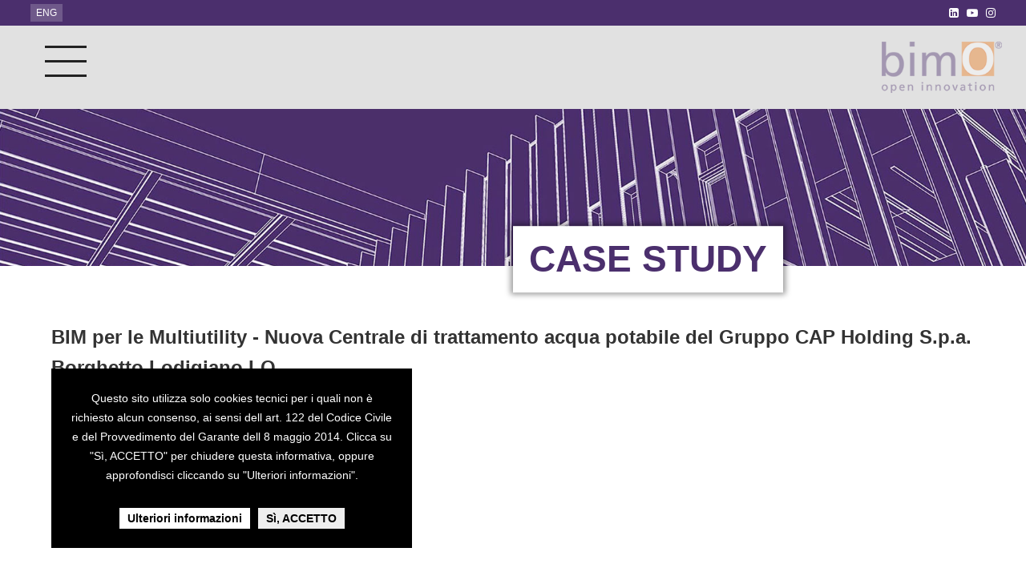

--- FILE ---
content_type: text/html
request_url: https://bimopin.it/scheda_focus.asp?id=0000000177&Lingua=1
body_size: 780
content:


<!DOCTYPE html>
<html lang="it">
<head>
  <meta charset="UTF-8">
  <meta name="viewport" content="width=device-width, initial-scale=1.0">
  <meta http-equiv="X-UA-Compatible" content="ie=edge">
  <title>bimOpin</title>

  <style>
  /* Reset */ 
  body, html{ font-family: 'Intro', Arial, Helvetica, sans-serif; line-height: 1; font-size: 16px; box-sizing: border-box;margin: 0;padding: 0;}*,*:before,*:after{ box-sizing: border-box; }h1,h2,h3,h4,h5,h6, p, ol, ul{margin: 0 0 1rem 0;padding: 0;}ol,ul{padding-left: 20px;line-height: 1.5;}img{height: auto;}h1{font-size: 4rem;} h2{font-size: 3rem;} h3{font-size: 2rem;} h4{font-size: 1rem;} h5{font-size: 0.8rem;} h6{font-size: 0.6rem;}a{text-decoration:none}
  </style>

</head>
<body onload="javascript:window.location='https://www.bimopin.it/scheda_progetto.asp?id=0000000177&Lingua=IT'">



</body>
</html>

--- FILE ---
content_type: text/html
request_url: https://www.bimopin.it/scheda_progetto.asp?id=0000000177&Lingua=IT
body_size: 16643
content:

<!doctype html>
<html lang="it">
<head>
<!-- Google tag (gtag.js) -->
<script async src="https://www.googletagmanager.com/gtag/js?id=G-YSS56KJNQB"></script>
<script>
	window.dataLayer = window.dataLayer || [];
	function gtag(){dataLayer.push(arguments);}
	gtag('js', new Date());

	gtag('config', 'G-YSS56KJNQB');
</script>
<!-- fine Google tag (gtag.js) -->
<meta http-equiv="X-UA-Compatible" content="IE=edge">
<!--<meta charset="UTF-8">-->
<meta http-equiv="Content-Type" content="text/html;charset=ISO-8859-1">
<meta name="viewport" content="width=device-width, initial-scale=1">
		
<title>bimO - open innovation - Consulenza e progettazione BIM</title>
<meta name="author" content="LITOWEB viale Manzoni, 42 - 41012 Carpi (mo) - ITALY - tel 059 657040 - https://www.litoweb.it" />

<meta name="description" content="bimO - open innovation Ã¨ una startup innovativa che fornisce servizi ad alto valore tecnologico basati sulla progettazione BIM, building information modelling">
<meta name="keywords" content="BIM Building Information Modeling, metodologia BIM, BIM Management, gestione FM degli Asset, Heritage BIM, digitalizzazione della filiera delle costruzioni, AEC Architecture Engineering and Construction, Gemello Digitale Digital Twin,  Progetti di formazione di BIM adoption, digital twin cognitivi, tecnologie di sensoristica IOT, Modellazione BIM delle singole Discipline, Ottimizzazione del Progetto Integrato, Coordinamento dei modelli e clash analysis, ACDat Management, Modello Costruttivo PIM Project Information Model, dimensione 4D 5D del BIM, transizione digitale, progettazione costruzione gestione, progetti di formazione di BIM adoption, carpi" />

<meta name="robots" content="index,follow" />
<meta name="revisit-after" content="2 days" />
<meta name="googlebot" content="archive" />
<meta name="googlebot" content="snippet" />

<link rel="shortcut icon" type="image/x-icon" href="/favicon.png" >
<link rel="stylesheet" href="css/alux-rid.css">
<link rel="stylesheet" href="css/font-awesome.min.css">
<link rel="stylesheet" href="https://cdnjs.cloudflare.com/ajax/libs/animate.css/4.1.1/animate.min.css" />
<link rel="stylesheet" href="css/custom.css">
<script src='https://www.google.com/recaptcha/api.js'></script>

<meta name="theme-color" content="#ffffff"/>
<link rel="apple-touch-icon" href="/pwa/images/favicon-192x192.png">

<link rel="manifest" href="/manifest.json">

<script>
if ('serviceWorker' in navigator) {
  navigator.serviceWorker.register('/sw.js')
  .then(function(registration) {
    console.log('Registration successful, scope is:', registration.scope);
  })
  .catch(function(error) {
    console.log('Service worker registration failed, error:', error);
  });
}
</script>

<script type="text/javascript" src="/clear-cache.js"></script>

</head>

<body id="top" class="body-site">
    <!--<div class="preloader-wrapper">
        <div class="preloader">
            <img src="img/preloader.gif" alt="Loading">
        </div>
    </div>-->
    <div id="freccina"><a href="#top" title="top"><i class="fa fa-chevron-up" aria-hidden="true"></i></a></div>

    <div class="banda_box_link_alto ">
        <div class="box_lingua" ><a href="#" title="English">Eng</a></div>
        <div class="box_social" >
            <div class="box_social_icons linkedin2"><a href="https://www.linkedin.com/company/bimo-open-innovation" title="Linkedin" target="_blank"><i class="fa fa-linkedin-square"></i></a></div>
            <div class="box_social_icons youtube"><a href="https://www.youtube.com/channel/UC2OnvHo7K9GUFkndgrpBGEw" title="Youtube" target="_blank"><i class="fa fa-youtube-play" aria-hidden="true"></i></a></div>
            <div class="box_social_icons instagram"><a href="https://www.instagram.com/bimopeninnovation/" title="Instagram" target="_blank"><i class="fa fa-instagram"></i></a></div>
        </div>
    </div>
<header class="header-int">
    <div class="content flex">
        
        <nav class="nav">
            <div class="close"><i class="fa fa-long-arrow-left" aria-hidden="true"></i></div>
            <ul class="menu">
                <li style="--i:0;"><a href="/" title="Home">Home</a></li>
                <li style="--i:1;" id="menu-item-1" class="have-sub-menu">
                    <a href="#" title="Azienda">Azienda</a>
                    <ul class="sub-menu animate">
                        <li><a href="chi-siamo.asp" title="Chi siamo">Chi siamo</a></li>
                        <li><a href="partner.asp" title="Partner">Partners</a></li>
                        <li><a href="clienti.asp" title="Clienti">Clienti</a></li>
                    </ul>
                </li>
                <li style="--i:2;"><a href="digital-twin.asp" title="Digital twin">Digital twin</a></li>
                <li style="--i:3;" id="menu-item-2" class="have-sub-menu">
                    <a href="#" title="Servizi">Servizi</a>
                    <ul class="sub-menu animate">
                        <li><a href="servizi.asp" title="I nostri servizi">I nostri servizi</a></li>
                        <li><a href="servizi-progettazione.asp" title="Progettazione">Progettazione</a></li>
                        <li><a href="servizi-costruzione.asp" title="Costruzione">Costruzione</a></li>
                        <li><a href="servizi-gestione.asp" title="Gestione FM">Gestione FM</a></li>
                        <li><a href="servizi-heritage.asp" title="Heritage BIM">Heritage BIM</a></li>
                        <li><a href="servizi-formazione.asp" title="Formazione">Formazione</a></li>
                    </ul>
                </li>               
                <li style="--i:4;"><a href="progetti.asp" title="Case study">Case study</a></li>
                <li style="--i:5;"><a href="news.asp" title="News">News</a></li>
                <li style="--i:6;"><a href="contatti.asp" title="Contatti">Contatti</a></li>
            </ul>
        </nav>
        <div class="navbar" id="header-toggle">
            <span class="icon-bar"></span>
            <span class="icon-bar"></span>
            <span class="icon-bar"></span>
        </div>
        
    </div>
    <div class="logo animate"><a href="/" title="Bimo" ><img src="images/logo.png" class="img-res" alt="Bimo"></a></div>
</header>

<!--
<div id="hero-title-project" style="background: url(https://www.rs2architetti.it/images/Notizie/0000000177/CAP-img1_WEB.jpg) center center;background-size: cover;">
    <div class="grid text-center">
    </div>    
</div>
-->
<div id="hero-title" class="hero-title-progetti-lista">
    <div class="grid text-center">
        
    </div>    
</div>
<main id="progetti" class="scheda">
    <h1>CASE STUDY</h1>   
    <div class="container">
        <h2>BIM per le Multiutility - Nuova Centrale di trattamento acqua potabile del Gruppo CAP Holding S.p.a. Borghetto Lodigiano LO</h2>
        <h4 class="mb-2">Modello BIM Costruttivo</h4>    
        
            <a id="top_video"></a>
            
            <div class="iframe-container_video">
                <iframe title='" & rsAppoggio("descrIT") & "' class="responsive-iframe" src="https://www.youtube.com/embed/32lHNAwvxsI?autoplay=0&controls=0&showinfo=0&autohide=1&loop=5&rel=0&iv_load_policy=3" frameborder="0" allowfullscreen></iframe>
            </div>       
           



        <div class="grid">
            <div class="col-100">
                <div class="testo">
                    <div class='scheda_titolo'>Descrizione</div>
<div class='scheda_testo'>Modello BIM costruttivo a LOD D/400 della nuova Centrale per il trattamento dell'acqua località Casoni di Borghetto Lodigiano.<br />Rilievo laser scanner e drone del terreno<br />Modello BIM a LOD C/300 del Progetto esecutivo<br />Modello BIM a LOD D/400 del Progetto Costruttivo</div>
<div class='scheda_titolo'>Software</div>
<div class='scheda_testo'>Model Checking: Solibri<br />Model ARCH: Archicad<br />Model STR: Tekla strictures<br />Model MEP: DDS CAD<br /></div>
<div class='scheda_titolo'>Collaboratori e consulenti</div>
<div class='scheda_testo'>Modello MEP: SACEE srl</div>
<div class='scheda_titolo'>Committente</div>
<div class='scheda_testo'>CAP Holding S.p.a.</div>

                </div>    
            
            </div>
        </div>
    </div>
    <div class="gallery">

        <div class="grid">
            <div class="col-100">
                
                    <div class="tit-gallery">Gallery</div>
                    <ul class="bxslider">
                        <i><img border='0' src='https://www.rs2architetti.it/images/Notizie/0000000177/CAP-img1_WEB.jpg' alt='BIM per le Multiutility - Nuova Centrale di trattamento acqua potabile del Gruppo CAP Holding S.p.a. Borghetto Lodigiano LO' /></i>
<i><img border='0' src='https://www.rs2architetti.it/images/Notizie/0000000177/CAP-img2_WEB.jpg' alt='BIM per le Multiutility - Nuova Centrale di trattamento acqua potabile del Gruppo CAP Holding S.p.a. Borghetto Lodigiano LO' /></i>
<i><img border='0' src='https://www.rs2architetti.it/images/Notizie/0000000177/CAP-img3_WEB.jpg' alt='BIM per le Multiutility - Nuova Centrale di trattamento acqua potabile del Gruppo CAP Holding S.p.a. Borghetto Lodigiano LO' /></i>
<i><img border='0' src='https://www.rs2architetti.it/images/Notizie/0000000177/CAP-img4_WEB.jpg' alt='BIM per le Multiutility - Nuova Centrale di trattamento acqua potabile del Gruppo CAP Holding S.p.a. Borghetto Lodigiano LO' /></i>
<i><img border='0' src='https://www.rs2architetti.it/images/Notizie/0000000177/CAP-img5_WEB.jpg' alt='BIM per le Multiutility - Nuova Centrale di trattamento acqua potabile del Gruppo CAP Holding S.p.a. Borghetto Lodigiano LO' /></i>
<i><img border='0' src='https://www.rs2architetti.it/images/Notizie/0000000177/CAP-img6_WEB.jpg' alt='BIM per le Multiutility - Nuova Centrale di trattamento acqua potabile del Gruppo CAP Holding S.p.a. Borghetto Lodigiano LO' /></i>
<i><img border='0' src='https://www.rs2architetti.it/images/Notizie/0000000177/CAP-img7_WEB.jpg' alt='BIM per le Multiutility - Nuova Centrale di trattamento acqua potabile del Gruppo CAP Holding S.p.a. Borghetto Lodigiano LO' /></i>
<i><img border='0' src='https://www.rs2architetti.it/images/Notizie/0000000177/CAP-img8_WEB.jpg' alt='BIM per le Multiutility - Nuova Centrale di trattamento acqua potabile del Gruppo CAP Holding S.p.a. Borghetto Lodigiano LO' /></i>
			
                    </ul>	

                    <div id="bx-pager">
                        <a data-slide-index='0' href='#' title='bimO'><img border='0' src='https://www.rs2architetti.it/images/Notizie/0000000177/CAP-img1_WEB.jpg' alt='BIM per le Multiutility - Nuova Centrale di trattamento acqua potabile del Gruppo CAP Holding S.p.a. Borghetto Lodigiano LO' class='fotine img-res' /></a>
<a data-slide-index='1' href='#' title='bimO'><img border='0' src='https://www.rs2architetti.it/images/Notizie/0000000177/CAP-img2_WEB.jpg' alt='BIM per le Multiutility - Nuova Centrale di trattamento acqua potabile del Gruppo CAP Holding S.p.a. Borghetto Lodigiano LO' class='fotine img-res' /></a>
<a data-slide-index='2' href='#' title='bimO'><img border='0' src='https://www.rs2architetti.it/images/Notizie/0000000177/CAP-img3_WEB.jpg' alt='BIM per le Multiutility - Nuova Centrale di trattamento acqua potabile del Gruppo CAP Holding S.p.a. Borghetto Lodigiano LO' class='fotine img-res' /></a>
<a data-slide-index='3' href='#' title='bimO'><img border='0' src='https://www.rs2architetti.it/images/Notizie/0000000177/CAP-img4_WEB.jpg' alt='BIM per le Multiutility - Nuova Centrale di trattamento acqua potabile del Gruppo CAP Holding S.p.a. Borghetto Lodigiano LO' class='fotine img-res' /></a>
<a data-slide-index='4' href='#' title='bimO'><img border='0' src='https://www.rs2architetti.it/images/Notizie/0000000177/CAP-img5_WEB.jpg' alt='BIM per le Multiutility - Nuova Centrale di trattamento acqua potabile del Gruppo CAP Holding S.p.a. Borghetto Lodigiano LO' class='fotine img-res' /></a>
<a data-slide-index='5' href='#' title='bimO'><img border='0' src='https://www.rs2architetti.it/images/Notizie/0000000177/CAP-img6_WEB.jpg' alt='BIM per le Multiutility - Nuova Centrale di trattamento acqua potabile del Gruppo CAP Holding S.p.a. Borghetto Lodigiano LO' class='fotine img-res' /></a>
<a data-slide-index='6' href='#' title='bimO'><img border='0' src='https://www.rs2architetti.it/images/Notizie/0000000177/CAP-img7_WEB.jpg' alt='BIM per le Multiutility - Nuova Centrale di trattamento acqua potabile del Gruppo CAP Holding S.p.a. Borghetto Lodigiano LO' class='fotine img-res' /></a>
<a data-slide-index='7' href='#' title='bimO'><img border='0' src='https://www.rs2architetti.it/images/Notizie/0000000177/CAP-img8_WEB.jpg' alt='BIM per le Multiutility - Nuova Centrale di trattamento acqua potabile del Gruppo CAP Holding S.p.a. Borghetto Lodigiano LO' class='fotine img-res' /></a>
                   
                    </div>
                </div>
            </div>
        </div>            
</main>

<link href="bx_slider/jquery.bxslider.css" rel="stylesheet" type="text/css" />
    
<script src="//ajax.googleapis.com/ajax/libs/jquery/1.8.2/jquery.min.js"></script>
<script src="bx_slider/js/plugins/jquery.fitvids.js"></script>
<script src="bx_slider/js/jquery.bxslider.js"></script>

    
	<script language="javascript">
        $('.bxslider').bxSlider({
            //mode: 'fade',
            video: true,
            speed: 1000,
            pause: 500,
            pagerCustom: '#bx-pager',
            controls: false,
            auto: false,
            //useCSS: false
        });
    </script>  

<footer>
    <div class="container">
		

        <div class="logo-footer" data-aos="zoom-in"><img src="images/logo-footer.png" alt="Bimo" class="img-res"></div>
        <div class="indirizzo" data-aos="zoom-in">
			<div class="grid">
			  <div class="col-md-6 pl-0 pr-3 pb-2">Sede di CARPI<br />
				Via Carracci, N.15 - 41012, Carpi (MO) - ITALY<br />
            Tel. +39 059 6550586  
			  </div>
			  <div class="col-md-6 pl-0">
				Sede di MODENA<br />
				Direzionale 70 Via Giardini 470/Scala H 41124 Modena <br />
				 Tel. +39 059 9787487 <br />    
            REA MO412103 - P.I.V.A.03721540361 
			  </div>
			</div>
        </div>
		 
    </div>
    <div class="banda-social-footer" data-aos="zoom-in">
        <div class="container">
            <div class="box_social-footer" >
                <a href="https://www.linkedin.com/company/bimo-open-innovation" class="box_social_ico" title="Linkedin" target="_blank"><i class="fa fa-linkedin-square"></i></a>
                <a href="https://www.youtube.com/channel/UC2OnvHo7K9GUFkndgrpBGEw" class="box_social_ico" title="Youtube" target="_blank"><i class="fa fa-youtube-play" aria-hidden="true"></i></a>
                <a href="https://www.instagram.com/bimopeninnovation/" class="box_social_ico" title="Instagram" target="_blank"><i class="fa fa-instagram"></i></a>
            </div>        
            <div class="puls-contatti"><a href="contatti.asp" title="Contatti">Contatti</a></div>
        </div>
    </div>
    <div class="container">
        <div class="privacy"><a href="privacy.asp" title="Privacy policy" >Privacy policy</a></div>
        <div class="privacy"><a href="privacy_cookie.asp" title="Cookie policy">Cookie policy</a></div>
        <div class="privacy"><a href="sitemap.asp" title="Sitemap">Sitemap</a></div>
    </div>

</footer>

<script src="https://ajax.googleapis.com/ajax/libs/jquery/3.6.0/jquery.min.js"></script>
<script src="js/custom.js"></script>
<script src="js/alux.min.js"></script>


<!-- <script src="https://ajax.googleapis.com/ajax/libs/jquery/3.6.0/jquery.min.js"></script> -->


<!-- Script che fa comparire/sparire la freccina -->
<!-- <script type="text/javascript">
	$(window).bind('scroll', function(){
		if($(this).scrollTop() < 500) {
			$("#freccina").fadeOut();
			}
		else {
			$("#freccina").fadeIn();
			}
	});
</script> -->

<script  src="cookiechoices/cookiechoices.js"></script>
<script  src="cookiechoices/script.js"></script>
<link rel="stylesheet" href="cookiechoices/cookiechoices.css">



<link href="aos/aos.css" rel="stylesheet">
<script src="aos/aos.js"></script>

<script>
	AOS.init();
</script>

  <!-- Required JavaScript Libraries -->
  <script src="js/jquery.min.js"></script>
  <script src="js/preloader.js"></script>
<!--
  <link href="morphext/animate.min.css" rel="stylesheet">
  <script src="morphext/morphext.min.js"></script>
-->

</body>
</html>

--- FILE ---
content_type: text/css
request_url: https://www.bimopin.it/css/alux-rid.css
body_size: 8955
content:
.clearfix:after{
    visibility:hidden;
    display:block;
    font-size:0;
    content:" ";
    clear:both;
    height:0
}
* html .clearfix,:first-child+html .clearfix{
    zoom:1
}



.button{
    font-size:14px;
    color:#fff;
    background:#0fbcd2;
    text-transform:uppercase;
    font-weight:700;
    border:none;
    border-radius:4px;
    padding:12px 25px;
    text-decoration:none;
    cursor:pointer;
    display:inline-block;
    text-shadow:none
}
.button:hover{
    background:#0c91a2;
    color:#fff
}
input[type=email],input[type=number],input[type=password],input[type=search],input[type=tel],input[type=text],input[type=url],select,textarea{
    height:38px;
    padding:6px 10px;
    background-color:#fcfcfc;
    border:1px solid #d1d1d1;
    border-radius:4px;
    box-shadow:none;
    box-sizing:border-box;
    width:100%
}
input[type=email],input[type=number],input[type=password],input[type=search],input[type=tel],input[type=text],input[type=url],textarea{
    -webkit-appearance:none;
    -moz-appearance:none;
    appearance:none
}
textarea{
    min-height:65px;
    padding-top:6px;
    padding-bottom:6px
}
input[type=email]:focus,input[type=number]:focus,input[type=password]:focus,input[type=search]:focus,input[type=tel]:focus,input[type=text]:focus,input[type=url]:focus,select:focus,textarea:focus{
    border:1px solid #33c3f0;
    outline:0
}
label,legend{
    display:block;
    margin:12px 0 10px;
    font-weight:700
}
fieldset{
    padding:0;
    border-width:0
}
input[type=checkbox],input[type=radio]{
    display:inline
}
label>.label-body{
    display:inline-block;
    margin-left:10px;
    font-weight:400
}

.grid{
    margin:0 auto;
    max-width:1250px;
    display:flex;
    flex-flow:row;
    flex-wrap:wrap;
    margin-bottom:20px
}
.grid--center{
    justify-content:center
}
.grid--right{
    justify-content:flex-end
}
.grid--full{
    max-width:100%
}
.col{
    flex:1
}
[class*=col-]{
    padding:0 20px;
    position:relative
}
.col-100{
    width:100%
}
.col-50{
    width:50%
}
.col-33{
    width:33.33%
}
.col-66{
    width:66.66%
}
.col-25{
    width:25%
}
.col-75{
    width:75%
}
.col-20{
    width:20%
}
.col-40{
    width:40%
}
.col-60{
    width:60%
}
.col-80{
    width:80%
}
.col-16{
    width:16.66%
}
.col-12{
    width:12.5%
}
.col-10{
    width:10%
}
.col-30{
    width:30%
}
.col-70{
    width:70%
}
.col-90{
    width:90%
}
.push-50{
    left:50%
}
.push-33{
    left:33.33%
}
.push-66{
    left:66.66%
}
.push-25{
    left:25%
}
.push-75{
    left:75%
}
.push-20{
    left:20%
}
.push-40{
    left:40%
}
.push-80{
    left:20%
}
.push-10{
    left:10%
}
.push-30{
    left:30%
}
.push-60{
    left:60%
}
.push-70{
    left:70%
}
.push-90{
    left:90%
}
.pull-50{
    right:50%
}
.pull-33{
    right:33.33%
}
.pull-66{
    right:66.66%
}
.pull-25{
    right:25%
}
.pull-75{
    right:75%
}
.pull-20{
    right:20%
}
.pull-40{
    right:40%
}
.pull-80{
    right:80%
}
.pull-10{
    right:10%
}
.pull-30{
    right:30%
}
.pull-60{
    right:60%
}
.pull-70{
    right:70%
}
.pull-90{
    right:90%
}
.no-pad,.no-pad [class*=col-]{
    padding:0!important
}
.grid .grid{
    margin:0 -20px
}
.no-col{
    display:block;
    padding:20px
}
@media (max-width:991px){
    .tab-100{
        width:100%
    }
    .tab-90{
        width:90%
    }
    .tab-80{
        width:80%
    }
    .tab-75{
        width:75%
    }
    .tab-70{
        width:70%
    }
    .tab-66{
        width:66.66%
    }
    .tab-60{
        width:60%
    }
    .tab-50{
        width:50%
    }
    .tab-40{
        width:40%
    }
    .tab-33{
        width:33.33%
    }
    .tab-30{
        width:30%
    }
    .tab-25{
        width:25%
    }
    .tab-20{
        width:20%
    }
    .tab-10{
        width:10%
    }
    .col.tab-100{
        flex:0 0 100%
    }
    .col.tab-90{
        flex:0 0 90%
    }
    .col.tab-80{
        flex:0 0 80%
    }
    .col.tab-75{
        flex:0 0 75%
    }
    .col.tab-70{
        flex:0 0 70%
    }
    .col.tab-66{
        flex:0 0 66.66%
    }
    .col.tab-60{
        flex:0 0 60%
    }
    .col.tab-50{
        flex:0 0 50%
    }
    .col.tab-40{
        flex:0 0 40%
    }
    .col.tab-33{
        flex:0 0 33.33%
    }
    .col.tab-30{
        flex:0 0 30%
    }
    .col.tab-20{
        flex:0 0 20%
    }
    .col.tab-25{
        flex:0 0 25%
    }
}
@media (max-width:767px){
    [class*=col-]{
        width:100%;
        left:0;
        right:0;
        padding:0 20px
    }
    .sma-100{
        width:100%
    }
    .sma-90{
        width:90%
    }
    .sma-80{
        width:80%
    }
    .sma-75{
        width:75%
    }
    .sma-70{
        width:70%
    }
    .sma-66{
        width:66.66%
    }
    .sma-60{
        width:60%
    }
    .sma-50{
        width:50%
    }
    .sma-40{
        width:40%
    }
    .sma-33{
        width:33.33%
    }
    .sma-30{
        width:30%
    }
    .sma-25{
        width:25%
    }
    .sma-20{
        width:20%
    }
    .sma-10{
        width:10%
    }
    .col.sma-100{
        flex:0 0 100%
    }
    .col.sma-90{
        flex:0 0 90%
    }
    .col.sma-80{
        flex:0 0 80%
    }
    .col.sma-75{
        flex:0 0 75%
    }
    .col.sma-70{
        flex:0 0 70%
    }
    .col.sma-66{
        flex:0 0 66.66%
    }
    .col.sma-60{
        flex:0 0 60%
    }
    .col.sma-50{
        flex:0 0 50%
    }
    .col.sma-40{
        flex:0 0 40%
    }
    .col.sma-33{
        flex:0 0 33.33%
    }
    .col.sma-30{
        flex:0 0 30%
    }
    .col.sma-25{
        flex:0 0 25%
    }
    .col.sma-20{
        flex:0 0 20%
    }
    .grid .grid{
        margin:0 -20px
    }
}

.text-center{
    text-align:center
}
.text-right{
    text-align:right
}
.text-left{
    text-align:left
}
.img-res{
    width:100%;
    height:auto;
    /* margin-bottom:20px; */
    vertical-align:middle
}
.m-0{
    margin:0!important
}
.m-1{
    margin:13.33333px
}
.m-2{
    margin:20px
}
.m-3{
    margin:40px
}
.m-4{
    margin:80px
}
.mt-0{
    margin-top:0
}
.mt-1{
    margin-top:13.33333px
}
.mt-2{
    margin-top:20px
}
.mt-3{
    margin-top:40px
}
.mt-4{
    margin-top:80px
}
.mb-0{
    margin-bottom:0
}
.mb-1{
    margin-bottom:13.33333px
}
.mb-2{
    margin-bottom:20px
}
.mb-3{
    margin-bottom:40px
}
.mb-4{
    margin-bottom:80px
}
.ml-0{
    margin-left:0
}
.ml-1{
    margin-left:13.33333px
}
.ml-2{
    margin-left:20px
}
.ml-3{
    margin-left:40px
}
.ml-4{
    margin-left:80px
}
.mr-0{
    margin-right:0
}
.mr-1{
    margin-right:13.33333px
}
.mr-2{
    margin-right:20px
}
.mr-3{
    margin-right:40px
}
.mr-4{
    margin-right:80px
}
.p-0{
    padding:0!important
}
.p-1{
    padding:13.33333px
}
.p-2{
    padding:20px
}
.p-3{
    padding:40px
}
.p-4{
    padding:80px
}
.pt-0{
    padding-top:0
}
.pt-1{
    padding-top:13.33333px
}
.pt-2{
    padding-top:20px
}
.pt-3{
    padding-top:40px
}
.pt-4{
    padding-top:80px
}
.pb-0{
    padding-bottom:0
}
.pb-1{
    padding-bottom:13.33333px
}
.pb-2{
    padding-bottom:20px
}
.pb-3{
    padding-bottom:40px
}
.pb-4{
    padding-bottom:80px
}
.pl-0{
    padding-left:0
}
.pl-1{
    padding-left:13.33333px
}
.pl-2{
    padding-left:20px
}
.pl-3{
    padding-left:40px
}
.pl-4{
    padding-left:80px
}
.pr-0{
    padding-right:0
}
.pr-1{
    padding-right:13.33333px
}
.pr-2{
    padding-right:20px
}
.pr-3{
    padding-right:40px
}
.pr-4{
    padding-right:80px
}
.mx-0{
    margin-left:0;
    margin-right:0
}
.mx-1{
    margin-left:13.33333px;
    margin-right:13.33333px
}
.mx-2{
    margin-left:20px;
    margin-right:20px
}
.mx-3{
    margin-left:40px;
    margin-right:40px
}
.mx-4{
    margin-left:80px;
    margin-right:80px
}
.my-0{
    margin-top:0;
    margin-bottom:0
}
.my-1{
    margin-top:13.33333px;
    margin-bottom:13.33333px
}
.my-2{
    margin-top:20px;
    margin-bottom:20px
}
.my-3{
    margin-top:40px;
    margin-bottom:40px
}
.my-4{
    margin-top:80px;
    margin-bottom:80px
}
.px-0{
    padding-left:0;
    padding-right:0
}
.px-1{
    padding-left:13.33333px;
    padding-right:13.33333px
}
.px-2{
    padding-left:20px;
    padding-right:20px
}
.px-3{
    padding-left:40px;
    padding-right:40px
}
.px-4{
    padding-left:80px;
    padding-right:80px
}
.py-0{
    padding-top:0;
    padding-bottom:0
}
.py-1{
    padding-top:13.33333px;
    padding-bottom:13.33333px
}
.py-2{
    padding-top:20px;
    padding-bottom:20px
}
.py-3{
    padding-top:40px;
    padding-bottom:40px
}
.py-4{
    padding-top:80px;
    padding-bottom:80px
}
.animate{
    transition:all .4s
}


--- FILE ---
content_type: text/css
request_url: https://www.bimopin.it/css/custom.css
body_size: 51131
content:

* {margin: 0;padding: 0;}

body,html{
  height:100%;
  scroll-behavior: smooth;
}
*,:after,:before{
  box-sizing:border-box
}
:root {
  --color-viola: #4b2f6d;
  --bg-viola: #4b2f6d;
  --color-arancio:  #fe7f00;
  --bg-arancio:  #fe7f00;
  --color-chiaro:  #fff;
  --bg-chiaro:  #fff;
  --color-grigio:  #e1e1e1;
  --bg-grigio:  #e1e1e1;
}

body {
  font-size:16px;
  line-height:1.6;
  font-family:HelveticaNeue,Helvetica Neue,Helvetica,Arial,sans-serif;
  font-display: swap;
}

.body-site header {background-color: var(--bg-chiaro); }
.page{ margin-top: 150px;}

a{color: #222;text-decoration: none;}

.seo-title {
  position: absolute;
  top: -1000px;
}

/*----------------------- Preloader -----------------------*/
body.preloader-site {overflow: hidden;}
/* main{min-height: 600px;} */
.preloader-wrapper {
  height: 100%;
  width: 100%;
  background: #FFF;
  position: fixed;
  top: 0;
  left: 0;
  z-index: 9999999;
}

.preloader-wrapper .preloader {
  position: absolute;
  top: 50%;
  left: 50%;
  -webkit-transform: translate(-50%, -50%);
  transform: translate(-50%, -50%);
  width: 120px;
}

.img-res {margin-bottom: 0;}

#freccina{position: fixed;bottom: 20px; right: 20px;z-index: 9; display: none; }
#freccina a {
  font-size: 20px;
  background-color: rgba(255,255,255,0.9);
  display: flex;
  border-radius: 50%;
  color: #000;
  border: 1px solid #ddd;
  width: 45px;
  height: 45px;
  justify-content: center;
  align-items: center;
}
.container{
  width: 90%;
  max-width: 1200px;
  margin: 0 auto;
  position: relative;
}
.text{padding: 50px 30px; color: #333;}
header{
  width: 100%;
  padding:40px 30px;    
  display: flex;
  justify-content: space-between;
  background-color: transparent;
  position: fixed;
  z-index: 99999;
  transition: 0.2s;
}

.header-scroll{
  background-color: var(--bg-grigio)!important;
  top: 0!important;
  padding:20px 30px; 
  box-shadow: 0px 3px 10px 1px rgba(0,0,0,0.1);
}  

.logo {
  width: 180px;
  opacity: 0;
  animation: showLogo 1s ease forwards;
  animation-delay: 1s;
}
.header-scroll .logo {
  width: 120px;
}  
.header-int {
  background-color: var(--bg-grigio)!important;
    top: 32px;
    padding: 20px 30px;
}
.flex{
    display: flex;
    justify-content: space-between;
    align-items: center;
  }

.puls-scopri {
  width: 70px;
  height: 70px;
  border-radius: 50%;
  display: inline-block;
  font-size: 12px;
  text-transform: uppercase;
  display: flex;
  align-items: center;
  justify-content: center;
  text-align: center;
  text-decoration: none;
}

#hero {
  background: url(../images/sfondo-home-sfumata.webp) no-repeat center center;
  -webkit-background-size: cover;
  -moz-background-size: cover;
  -o-background-size: cover;
  background-size: cover;
  min-height: 100svh;
  display: flex;
  border: 0px solid red;
  color: var(--color-chiaro); 
}  

#hero h2 {font-size: 66px; color: var(--color-viola); padding: 50px;text-transform: uppercase;font-weight: 800;transform: translateY(30%);  }    
#hero-title,
#hero-title-servizi {
  min-height: 200px;
  display: flex;
  margin-top: 100px;
  text-transform: uppercase;
  align-items: flex-end;
  transition: 0.2s;
}

.blocco{
  display: flex;
  width: 100%;
  align-items: stretch;
  position: relative;
 
}
.blocco h1 {
  color: var(--color-chiaro);
  background-color: var(--bg-arancio);
  display: inline-block;
  padding: 5px 20px;
  -webkit-box-shadow: 0px 0px 7px 3px rgba(0,0,0,0.4);
  box-shadow: 0px 0px 7px 3px rgba(0,0,0,0.4);
  transform: translateY(50px);
  font-size: 44px;
  z-index: 99;
  position: absolute;
  top: 0;
  margin: 0;
  left: 50%;
  translate: -50%;
  transform: translateY(-60%);
}
.blocco-puls {
  background-color: var(--bg-arancio);
  padding:30px 0;
  background: url(../images/sfondo-puls-servizi.jpg) no-repeat center center;
  -webkit-background-size: cover;
  -moz-background-size: cover;
  -o-background-size: cover;
  background-size: cover; 
  padding: 20px 0;
  } 

.blocco-puls h2 {
  color: var(--color-chiaro);
  text-align: center;
  margin-bottom: 40px; text-transform: uppercase;
}
.blocco-img{width: 40%;}
.blocco-content{width: 60%; padding: 60px 50px;}
.blocco-content p{margin-bottom: 30px;}
.blocco-content h2 {border-bottom: 1px solid #ccc;margin-bottom: 20px;}


.corpo{margin: 60px auto;}
 
.slogan_home{ font-weight: 200;padding-right: 30px; font-size: 44px;}

.rotating > .animated {
  display: inline-block;
}
.filter:after {transition: all, 0.5s; width: 50%!important; background: #900;opacity: .90;}

/* MENU
*******************************************************************************/

.menu{list-style-type: none; display: flex; }
.menu li{display: inline-block; position:relative; text-transform: uppercase;padding: 10px 20px; border-right: 1px solid #000;}
.menu li:hover{background-color: var(--bg-chiaro); }
.menu li a {display: block; color: #333;  text-decoration: none; transition: 0.3s;font-size: 16px;}
.menu li a:hover {color: #000; }
.menu li:last-child{border: none;}
  
.navbar{
    cursor: pointer;
    display: none;
}

.icon-bar {
  width: 52px;
  height: 3px;
  background-color: #222;
  margin-bottom: 15px;
  display: block;
  transition: 0.3s;
}
   
.sub-menu{
    width: 200px;
    background-color: var(--bg-chiaro); 
    list-style: none;
    position: absolute;
    top: 47px;
    left: 0;
    z-index: 99999;
    display: none;
    transition: 0.3s;
}

.sub-menu li{
    width: 100%;
    border-bottom: 1px solid #efefef;
    border-right: 0;
}

.sub-menu li:last-child{
    border-bottom: none;
}

.sub-menu li a{
    color: #333;
    font-size: 14px;
    padding: 10px;
}
.menu li.have-sub-menu>a::after {
  content: " \f107";
  font-family: fontAwesome;
}

.show{display: block;transition: 0.3s;}
.close {display: none;}
  
@media screen and (max-width: 1600px) {
  .wide .close {
    position: fixed;
    font-size: 36px;
    color: #333;
    z-index: 99999999999;
    display: none;
    bottom: 20px;
    right: 40px;
    color: var(--color-chiaro);
  }
  .wide .close {display: block;} 
  .menu{width:70%; margin: 0 auto;}   
  .menu li{border-bottom: 1px solid #eee;border-right: 0; text-align: center;opacity: 0;}
  .menu li:last-child {border-bottom: 0; }
  .menu li:hover{background-color:transparent;}
  .menu li a { color: var(--color-chiaro); padding: 15px 10px; font-size: 40px;}
  .menu li a:hover { color: #000; background-color: var(--bg-chiaro); }

.wide .menu li{ 
  opacity: 1;
  transition-delay: calc(.15s*var(--i));}
  

  .navbar{display: initial; transform: translateX(50%);}
  .logo {width: 150px; }
  nav{
    width: 100%;
    height: 100%;
    overflow:scroll;
    position: fixed;
    top: 0;
    left: -100%;
    z-index: 99999;
    transition:  all ease-in-out .4s;
    background: url("../images/sfondo-menu2.jpg") no-repeat right bottom;
      background-color: var(--bg-chiaro); 
    /*background: linear-gradient(0deg, rgba(200,0,0,0.5), rgba(200,0,0, 0.6))
    background: rgb(75,47,109);
    background: linear-gradient(3deg, rgba(75,47,109,1) 0%, rgba(254,127,0,1) 100%);*/
    background: rgb(75,47,109);
    background: linear-gradient(313deg, rgba(75,47,109,1) 25%, rgba(254,127,0,1) 100%);
  }

  .wide{left: 0;opacity: 100%;}

  .menu{flex-direction: column;}

  .sub-menu{
    width: 100%;
    position: relative;
    top: 0;
    background-color: transparent;
  }

  .sub-menu li{border-bottom: none;}

  /* .sub-menu a{
      color: #000;
  } */

    .sub-menu li a{
      color: var(--color-chiaro);
      font-size: 28px;
      padding: 10px;
  }      
  
}


/* BANDA ALTA SOCIAL LINGUE
*******************************************************************************/
.banda_box_link_alto{
  display: flex;
  justify-content: space-between;
  font-size: 14px;
  padding: 10px;
  padding: 5px 3%;
  background-color: var(--bg-viola);
}  
.banda_box_link_alto a{ color: var(--color-chiaro);} 
.box_social{display: flex;}
.box_social .fa{margin-left: 10px;}
.box_lingua{display: flex;}
/* .box_lingua a.divider{border-right: 1px solid #fff; margin-right: 10px; padding-right: 10px;} */
.box_lingua a {
  display: flex;
  background-color: rgba(255, 255, 255, 0.2);
  color: var(--color-chiaro);
  padding: 0 5px;
  width: 40px;
  font-size: 12px;
  align-items: center;
  justify-content: center;
  margin-right: 5px;
  text-transform: uppercase;
}


/* BOX BIMO HOME
************************************************************************/
#home-bimo{background: linear-gradient(0deg, rgba(200,0,0,0), rgba(200,0,0, 0)),url(../images/sfondo-home-bimo-viola.webp) no-repeat center center fixed ;
  -webkit-background-size: cover;
  -moz-background-size: cover;
  -o-background-size: cover;
  background-size: cover;
  color: var(--color-chiaro);
  padding: 100px 0 80px;
  margin-bottom: 0;
}

#home-bimo .title {
  padding: 5px 30px;
  background-color: var(--bg-viola);
  display: inline-block;
  color: var(--color-arancio);
  font-weight: 800;
  font-size: 44px;
  /* rotate: -90deg; */
  position: absolute;
  top: 0px;
  left: 0px;
  transition: 0.3s;
  /* margin-top: -80px; */
  -webkit-transform: rotate(-90deg); /* WebKit */
  -moz-transform: rotate(-90deg); /* Mozilla */
  -o-transform: rotate(-90deg); /* Opera */
  -ms-transform: rotate(-90deg); /* Internet Explorer */
  transform: rotate(-90deg); /* CSS3 */  

  -webkit-box-shadow: 0px 0px 7px 3px rgba(0,0,0,0.4); 
  box-shadow: 0px 0px 7px 3px rgba(0,0,0,0.4);   
}

#home-bimo .box-testo{padding: 40px; background-color: var(--bg-chiaro);  width: 90%; color: #000; padding-left: 150px; position: relative;transition: 0.3s; }
#home-bimo h2{ color: var(--color-chiaro);font-weight: 300; font-size: 40px; }

.puls-scopri-bimo {
  background-color: var(--bg-arancio);
  color: var(--color-chiaro);
  position: absolute;
  bottom: 0;
  right: 0;
  translate: 30% 30%;
  /* transform: translate(30%, 30%); */
}

/* BOX  SERVIZI HOME
************************************************************************/

#home-servizi{background: linear-gradient(0deg, rgba(200,0,0,0), rgba(200,0,0, 0)),url(../images/sfondo-home-servizi.webp) no-repeat center center;
  -webkit-background-size: cover;
  -moz-background-size: cover;
  -o-background-size: cover;
  background-size: cover;
  color: #000;
  padding: 100px 0 80px;
  margin-bottom: 0;
}
#home-servizi .container{width: 70%; padding-bottom: 50px; }
#home-servizi .grid img{  max-width: 200px!important }

#home-servizi .title {
  padding: 5px 30px;
  background-color: var(--bg-arancio);
  display: inline-block;
  color: var(--color-chiaro);
  font-weight: 800;
  text-transform: uppercase;
  font-size: 44px;
  /* rotate: -90deg; */
  position: absolute;
  /* top: 30px; */
  right: -130px;
  margin-top: -30px;
  transition: 0.3s;
  -webkit-transform: rotate(-90deg); /* WebKit */
  -moz-transform: rotate(-90deg); /* Mozilla */
  -o-transform: rotate(-90deg); /* Opera */
  -ms-transform: rotate(-90deg); /* Internet Explorer */
  transform: rotate(-90deg); /* CSS3 */  

  -webkit-box-shadow: 0px 0px 7px 3px rgba(0,0,0,0.4); 
  box-shadow: 0px 0px 7px 3px rgba(0,0,0,0.4);   

}
#home-servizi .box-testo{  color: #000; padding-right:15%; transition: 0.3s; position: relative; }
#home-servizi .puls-scopri-servizi {
  background-color: var(--bg-viola);
  color: var(--color-chiaro);
  position: absolute;
  /* translate: -50% 20%; */
  transform: translate(-50%, 20%);
  transition: 0.3s;
  left: 50%;
}

#home-servizi h2 {color: var(--color-arancio); font-weight: 800; font-size: 36px; text-align: center; text-transform: uppercase;line-height: 1.2em; }



/* BOX BIMO FORMAZIONE HOME
************************************************************************/
#home-digital-twin {background-color: var(--bg-arancio); display: flex;justify-content: flex-end; }
#home-digital-twin .box-container {
  width: 80%;
  display: flex;
  align-items: center;
}

#home-digital-twin .box-container .box-image {width: 40%;transition: 0.3s;background: #eee; padding: 20px 0;}
#home-digital-twin .box-container .box-video {width: 40%;transition: 0.3s;background: #FFF; padding: 30px 0;    overflow: hidden;}
#home-digital-twin .box-container .box-testo {
  background-color: var(--bg-grigio); 
  padding: 40px;
  width: 60%;
  transition: 0.3s;
  position: relative;
  padding-left: 60px;
}
#home-digital-twin .box-container .title {
  background-color: var(--bg-chiaro); 
  color: var(--color-arancio);
  font-weight: 800;
  font-size: 38px;
  /* rotate: -90deg; */
  position: absolute;
  text-transform: uppercase;
  padding: 10px;
  transition: 0.3s;
  z-index: 9;
  /* transform-origin: left; */
  /* transform: translateX(-50%); */
  translate: -50%;
  /* transform: translate(-50%, 0) rotate(-90deg) ; */
  -webkit-transform: rotate(-90deg); /* WebKit */
  -moz-transform: rotate(-90deg); /* Mozilla */
  -o-transform: rotate(-90deg); /* Opera */
  -ms-transform: rotate(-90deg); /* Internet Explorer */
  transform: rotate(-90deg); /* CSS3 */ 
  -webkit-box-shadow: 0px 0px 7px 3px rgba(0,0,0,0.4); 
  box-shadow: 0px 0px 7px 3px rgba(0,0,0,0.4);   
  }


#home-digital-twin .puls-scopri-digital-twin {
  background-color: var(--bg-viola);
  color: var(--color-chiaro);
  position: absolute;
  left: 0;
  top: 50%;
  /* translate: -50% -50%; */
  transform: translate(-50%, -50%);
}

/* BOX BIMO PROGETTI HOME
************************************************************************/
#home-progetti {background-color: var(--bg-viola); 
  position: relative;
  display: flex;
  justify-content: flex-end;
  background: url(../images/sfondo-home-progetti.webp) no-repeat center center;
  -webkit-background-size: cover;
  -moz-background-size: cover;
  -o-background-size: cover;
  background-size: cover;
  align-items: center; }
#home-progetti .box-container {
  width: 80%;
  display: flex;
  align-items: center;
}

#home-progetti .title-prog {
  top: 100px;
  background-color: var(--bg-chiaro); 
  color: var(--color-viola);
  font-weight: 800;
  font-size: 40px;
  /* rotate: -90deg; */
  position: absolute;
  left: -180px;
  /* translate: -50%; */
  /* transform: translateX(45%); */
  text-transform: uppercase;
  padding: 10px 50px;
  transition: 0.3s;
  z-index: 9;
  transform: rotate(-90deg); ;
  -webkit-transform: rotate(-90deg);
  -moz-transform: rotate(-90deg);
  -o-transform: rotate(-90deg);
  -ms-transform: rotate(-90deg);

  -webkit-box-shadow: 0px 0px 7px 3px rgba(0,0,0,0.4);
  box-shadow: 0px 0px 7px 3px rgba(0,0,0,0.4);
  -webkit-box-shadow: 0px 0px 7px 3px rgba(0,0,0,0.4);
  box-shadow: 0px 0px 7px 3px rgba(0,0,0,0.4);
}

#home-progetti .puls-scopri-progetti {
  background-color: var(--bg-arancio);
  color: var(--color-chiaro);
  position: absolute;
  left: 20%;
  bottom: 50%;
  translate: -50% 50%;
}

.col-progetti-sx{flex-basis: 60%; border: 1px solid red;}
.col-progetti-dx{background-color: var(--bg-viola);flex-basis: 60%;padding: 30px 0; padding-right: 10%; padding-left: 50px;}

.box-progetto{background-color: var(--bg-viola);padding: 20px;  display: flex;
  background-color: rgba(75,47,109,0.9);
}
.box-progetto .image{margin-right: 20px; flex-basis: 30%;}
.box-progetto .image img{border: 1px solid #fe7f00;}
.box-progetto .testo{ color: var(--color-chiaro);flex-basis: 70%;}
.box-progetto .testo .data{ color: var(--color-arancio);}

/* BOX BIMO NEWS HOME
************************************************************************/
#home-news {background-color: #eeeeee; 
  position: relative;
  padding: 50px 0;
  background: url(../images/sfondo-home-news.webp) no-repeat center center;
  -webkit-background-size: cover;
  -moz-background-size: cover;
  -o-background-size: cover;
  background-size: cover;
  align-items: center; }
  
#home-news .container{ max-width: 1000px; padding-left: 100px; }

  #home-news .puls-scopri-news {
    background-color: var(--bg-arancio);
    color: var(--color-chiaro);
    position: relative;
    left: 50%;
    right: 0;
    bottom: 50%;
    translate: -50% 0%;
    /* transform: translate(-50%, 50%); */
}

#home-news .title-news {
  background-color: var(--bg-viola);
  color: var(--color-arancio);
  font-weight: 800;
  font-size: 40px;
  /* rotate: -90deg; */
  position: absolute;
  left: -120px;
  translate: -30% -50%;
  /* transform: translate(-30%, -50%); */
  text-transform: uppercase;
  padding: 10px 50px;
  transition: 0.3s;
  z-index: 9;
  top: 50%;
  -webkit-transform: rotate(-90deg); /* WebKit */
  -moz-transform: rotate(-90deg); /* Mozilla */
  -o-transform: rotate(-90deg); /* Opera */
  -ms-transform: rotate(-90deg); /* Internet Explorer */
  transform: rotate(-90deg); /* CSS3 */  
  -webkit-box-shadow: 0px 0px 7px 3px rgba(0,0,0,0.4); 
  box-shadow: 0px 0px 7px 3px rgba(0,0,0,0.4);   
  }
#home-news .box-news{ display: flex;}
#home-news .box-news .image{margin-right: 20px; flex-basis: 30%;}
#home-news .box-news .image img{border: 1px solid #fe7f00;}
#home-news .box-news .testo{ color: #000;flex-basis: 70%;}

#home-news .box_social_home {
  display: block;
  margin: 0 10px;
  border: 0px solid #eee;
  margin-bottom: 30px;
  background-color: var(--bg-chiaro); 
  color: #000;
  -webkit-box-shadow: 0px 0px 10px 3px rgba(0,0,0,0.2);
  box-shadow: 0px 0px 10px 3px rgba(0,0,0,0.2);
}

#home-news .social-icon_home {color: var(--color-chiaro); font-size: 26px; text-align: center; padding: 5px;}
#home-news .social-icon_home a {color: var(--color-chiaro); }

#home-news .border4004 {border: 0px #c4302b  solid; border-radius: 0px;}
#home-news .border4003 {border: 0px #0e76a8  solid; border-radius: 0px;}
#home-news .border4005 {border: 0px #8f00ff  solid; border-radius: 0px;}

#home-news .background4004 {background-color:#c4302b;}
#home-news .background4003 {background-color:#0e76a8;}
#home-news .background4005 {background-color:#8f00ff;}

/* SEZIONI INTERNE
*******************************************************************************/

.cover {
  text-align: center;
  padding: 10px;
  margin: 0px;
  min-height: 600px;
  width: 100%;
  display: flex;
  flex-direction: column;
  justify-content: center;
  background-position: center center;
  background-size: cover;
}
/* SERVIZI
*******************************************************************************/

.hero-title-servizi {
  background: url(../images/sfondo-testata-servizi.jpg) no-repeat center center;
  -webkit-background-size: cover;
  -moz-background-size: cover;
  -o-background-size: cover;
  background-size: cover; 
} 
.sfondo-servizi {
  /* background: url(../images/foto_servizi01.jpg) no-repeat center center; */
  background:linear-gradient(to bottom, rgba(75,47,109,0.6), rgba(75,47,109,0.8)), url('../images/sfondo-servizi-main.jpg') no-repeat center center;
  -webkit-background-size: cover;
  -moz-background-size: cover;
  -o-background-size: cover;
  background-size: cover; 
}
.sfondo-servizi-heritage {
  background:linear-gradient(to bottom, rgba(75,47,109,0.4), rgba(75,47,109,0.6)), url('../images/sfondo-servizi-heritage.jpg') no-repeat center center;
  -webkit-background-size: cover;
  -moz-background-size: cover;
  -o-background-size: cover;
  background-size: cover; 
} 

.sfondo-servizi-costruzione {
  background:linear-gradient(to bottom, rgba(75,47,109,0.4), rgba(75,47,109,0.6)), url('../images/sfondo-servizi-costruzione.jpg') no-repeat center center;
  -webkit-background-size: cover;
  -moz-background-size: cover;
  -o-background-size: cover;
  background-size: cover; 
} 
.sfondo-servizi-gestione {
  background:linear-gradient(to bottom, rgba(75,47,109,0.4), rgba(75,47,109,0.6)), url('../images/sfondo-servizi-Gestione-FM.jpg') no-repeat center center;
  -webkit-background-size: cover;
  -moz-background-size: cover;
  -o-background-size: cover;
  background-size: cover; 
} 
.sfondo-servizi-progettazione {
  background:linear-gradient(to bottom, rgba(75,47,109,0.4), rgba(75,47,109,0.6)), url('../images/sfondo-servizi-progettazione.jpg') no-repeat center center;
  -webkit-background-size: cover;
  -moz-background-size: cover;
  -o-background-size: cover;
  background-size: cover; 
} 

.sfondo-servizi-formazione {
  background:linear-gradient(to bottom, rgba(75,47,109,0.4), rgba(75,47,109,0.6)), url('../images/sfondo-servizi-formazione.webp') no-repeat center center;
  -webkit-background-size: cover;
  -moz-background-size: cover;
  -o-background-size: cover;
  background-size: cover; 
} 



@media (max-width:1200px){
  .sfondo-servizi {
    background:linear-gradient(to bottom, rgba(75,47,109,0.6), rgba(75,47,109,0.8)), url('../images/sfondo-servizi-main-500.jpg') no-repeat center center;
    -webkit-background-size: cover;
    -moz-background-size: cover;
    -o-background-size: cover;
    background-size: cover; 
  }
  
  .sfondo-servizi-heritage {
    background:linear-gradient(to bottom, rgba(75,47,109,0.4), rgba(75,47,109,0.6)), url('../images/sfondo-servizi-heritage-500.jpg') no-repeat center center;
    -webkit-background-size: cover;
    -moz-background-size: cover;
    -o-background-size: cover;
    background-size: cover; 
  } 

  .sfondo-servizi-costruzione {
    background:linear-gradient(to bottom, rgba(75,47,109,0.4), rgba(75,47,109,0.6)), url('../images/sfondo-servizi-costruzione-500.jpg') no-repeat center center;
    -webkit-background-size: cover;
    -moz-background-size: cover;
    -o-background-size: cover;
    background-size: cover; 
  }   

  .sfondo-servizi-gestione {
    background:linear-gradient(to bottom, rgba(75,47,109,0.4), rgba(75,47,109,0.6)), url('../images/sfondo-servizi-Gestione-FM-500.jpg') no-repeat center center;
    -webkit-background-size: cover;
    -moz-background-size: cover;
    -o-background-size: cover;
    background-size: cover; 
  } 

  .sfondo-servizi-progettazione {
    background:linear-gradient(to bottom, rgba(75,47,109,0.4), rgba(75,47,109,0.6)), url('../images/sfondo-servizi-progettazione-500.jpg') no-repeat center center;
    -webkit-background-size: cover;
    -moz-background-size: cover;
    -o-background-size: cover;
    background-size: cover; 
  }   
  .sfondo-servizi-formazione {
    background:linear-gradient(to bottom, rgba(75,47,109,0.4), rgba(75,47,109,0.6)), url('../images/sfondo-servizi-formazione-500.jpg') no-repeat center center;
    -webkit-background-size: cover;
    -moz-background-size: cover;
    -o-background-size: cover;
    background-size: cover; 
  }   
} 


.servizi-title-elenco {
  background-color: var(--bg-viola);
  color: var(--color-chiaro);
  padding: 5px 20px;
  display: inline-block;
  margin-bottom: 10px;
  position: absolute;
  top: -20px;
  left: 20px;
}
.box-attivita {
  background-color: var(--bg-grigio);
  padding: 40px;
  position: relative;
  margin-top: 50px;
}

.box-attivita li {list-style: square;line-height: 2em;}

/* AZIENDA - CHI SIAMO
*******************************************************************************/
.hero-title-azienda {
  background: url(../images/sfondo-testata-azienda.jpg) no-repeat center center;
  -webkit-background-size: cover;
  -moz-background-size: cover;
  -o-background-size: cover;
  background-size: cover; 
}

#chi-siamo{background-color: var(--bg-chiaro);  color: #333;}
.hero-title-chi-siamo {
  background: url(../images/sfondo-testata-chi-siamo.jpg) no-repeat center center;
  -webkit-background-size: cover;
  -moz-background-size: cover;
  -o-background-size: cover;
  background-size: cover; 
} 


.sfondo-chi-siamo {
  background:linear-gradient(to bottom, rgba(75,47,109,0.0), rgba(75,47,109,0.0)), url('../images/foto-chi-siamo.jpg') no-repeat center center;
  -webkit-background-size: cover;
  -moz-background-size: cover;
  -o-background-size: cover;
  background-size: cover; 
} 
/* .sfondo-chi-siamo {
 
  background-image:linear-gradient(to bottom, rgba(100,50,0,0.6), rgba(100,50,0,0.8)), url('../images/foto_chi-siamo01.jpg') no-repeat center center;
  -webkit-background-size: cover;
  -moz-background-size: cover;
  -o-background-size: cover;
  background-size: cover; 
}  */

#management{
  /* background-color: var(--bg-arancio);  */
  padding: 50px; color: var(--color-chiaro);
  background: rgb(75,47,109);
  background: linear-gradient(120deg, rgba(75,47,109,1) 10%, rgba(254,127,0,1) 90%);
}
#management h2 {
  color: var(--color-chiaro);
  font-size: 36px;
  margin-bottom: 30px;
  padding: 10px 20px;
  border-bottom: 1px solid #fff;
}

 .ico_cv{ text-align: center; margin:5%;border-bottom: 1px solid #fff;}
 .ico_cv img{ max-width: 270px;border-radius: 50%;}
.box_cv {margin-bottom:20px; padding:20px; color: var(--color-chiaro); text-align:center;}
.box_cv:hover { background-color:var(--bg-arancio);}

.box_cv_titolo { font-size:18px; font-weight:700; margin-top:20px;}
.box_cv_sottotitolo {font-size:14px; font-weight:300; margin-bottom:10px;}
.box_cv_social {font-size:16px; font-weight:300;}
.box_cv_titolo a, .box_cv_social a { color:var(--color-chiaro);}

.main-container{
  display: flex;
  width: 100%;
  align-items: stretch;
  position: relative;
}
.main-container h1 {
  color: var(--color-chiaro);
  background-color: var(--bg-arancio);
  display: inline-block;
  padding: 5px 20px;
  -webkit-box-shadow: 0px 0px 7px 3px rgba(0,0,0,0.4);
  box-shadow: 0px 0px 7px 3px rgba(0,0,0,0.4);
  transform: translateY(50px);
  font-size: 44px;
  z-index: 99;
  position: absolute;
  top: 0;
  margin: 0;
  left: 50%;
  translate: -50%;
  transform: translateY(-60%);
}


/* LOGHI - CLIENTI e PARTNERS
*******************************************************************************/

.box-loghi{display: flex;margin: 30px 0;flex-wrap: wrap;}
.logo-azienda{border: 0px solid #ccc; flex-basis: 23%; margin: 1%;
  box-shadow: 0px 0px 5px 2px rgba(0,0,0,0.1);
  -webkit-box-shadow: 0px 0px 5px 2px rgba(0,0,0,0.1);
  -moz-box-shadow: 0px 0px 5px 2px rgba(0,0,0,0.1);
}

/* DIGITAL TWIN
*******************************************************************************/
.hero-title-digital-twin {
  background: url(../images/sfondo-testata-azienda.jpg) no-repeat center center;
  -webkit-background-size: cover;
  -moz-background-size: cover;
  -o-background-size: cover;
  background-size: cover; 
}

.sfondo-digital-twin {
  /* background: url(../images/foto_servizi01.jpg) no-repeat center center; */
  background:linear-gradient(to bottom, rgba(75,47,109,0.6), rgba(75,47,109,0.8)), url('../images/foto-digital-twin2.jpg') no-repeat center center;
  -webkit-background-size: cover;
  -moz-background-size: cover;
  -o-background-size: cover;
  background-size: cover; 
}


.box-immagine-digital-twin{width: 40%;max-width: 600px;}
.blocco-content-digital-twin{width: 60%; padding: 60px 40px 0 0;}
.blocco-content-digital-twin p{margin-bottom: 30px;}
.blocco-content-digital-twin h2 {border-bottom: 1px solid #ccc;margin-bottom: 20px;}


.box-video{
  width: 90%;
  max-width: 1200px;
  margin: 30px auto;
  box-shadow: 0px 0px 20px 1px rgba(0,0,0,0.1);
}
.box-image{
  width: 90%;
  max-width: 1200px;
  margin: 0 auto;
  box-shadow: 0px 0px 20px 1px rgba(0,0,0,0.1);
}


/* NEWS
*******************************************************************************/
.hero-title-news {
  background: url(../images/sfondo-testata-news.jpg) no-repeat center center;
  -webkit-background-size: cover;
  -moz-background-size: cover;
  -o-background-size: cover;
  background-size: cover; 
} 
#news{
  color: #333;
  padding: 70px 0 0;
  background-color: #eee;
  /* background: url(../images/sfondo-scheda-progetti.jpg) no-repeat top center; */
    /* -webkit-background-size: cover;
    -moz-background-size: cover;
    -o-background-size: cover;
    background-size: cover; */
    /* background-color: var(--bg-viola); */
    position: relative;
}

#news h1{
  color: var(--color-viola);
  background-color: var(--bg-chiaro); 
  display: inline-block;
  padding: 5px 20px;
  -webkit-box-shadow: 0px 0px 7px 3px rgba(0,0,0,0.4);
  box-shadow: 0px 0px 7px 3px rgba(0,0,0,0.4);
  transform: translateY(50px);
  font-size: 46px;
  z-index: 99;
  position: absolute;
  top: 0;
  margin: 0;
  left: 50%;
  translate: -50%;
  transform: translateY(-60%);
}

#news .box_news {
  border: 0px solid #eee;
  margin-bottom: 30px;
  background-color: var(--bg-chiaro); 
  color: #000;
  border-bottom: 1px #ddd solid;
  padding-bottom: 20px;
}

#news .box_news_archivio_titolo{font-weight: 700;margin-bottom: 10px; padding: 0 20px; }
#news .box_news_archivio_data{font-weight: 100;  font-size: 14px;}

#news .fa-plus {font-size: 50px;}

.news {
  background-color: #eeeeee;
  position: relative;
  padding: 50px 0;
  background: url(../images/sfondo-scheda-news.jpg) no-repeat center  top;
  -webkit-background-size: cover;
  -moz-background-size: cover;
  -o-background-size: cover;
  background-size: cover;
  align-items: center;
}
h1.titolo_notizia {
  padding: 20px;
  background-color: var(--bg-chiaro); 
  width: 100%;
  font-size: 30px;
  z-index: 999999;
  /* display: inline-block; */
  position: relative;
  margin: 0 auto;

}

/* SOCIAL WALL
*******************************************************************************/

#social{
  color: #333;
  padding: 70px 0 0;
  background-color: #eee;
    position: relative;
    padding-bottom: 30px;
}

#social #main {
  overflow: hidden;
  max-width: 1400px;
  margin: 0 auto;
}

#social h1{
  color: var(--color-viola);
  background-color: var(--bg-chiaro); 
  display: inline-block;
  padding: 5px 20px;
  -webkit-box-shadow: 0px 0px 7px 3px rgba(0,0,0,0.4);
  box-shadow: 0px 0px 7px 3px rgba(0,0,0,0.4);
  transform: translateY(50px);
  font-size: 46px;
  z-index: 99;
  position: absolute;
  top: 0;
  margin: 0;
  left: 50%;
  translate: -50%;
  transform: translateY(-60%);
}
#social .box_social {
  display: block;
  border: 0px solid #eee;
  margin-bottom: 30px;
  background-color: var(--bg-chiaro); 
  color: #000;
  -webkit-box-shadow: 0px 0px 10px 3px rgba(0,0,0,0.2);
  box-shadow: 0px 0px 10px 3px rgba(0,0,0,0.2);
}

#social .social-icon {color: var(--color-chiaro); font-size: 46px; text-align: center; padding: 10px;}
#social .social-icon a {color: var(--color-chiaro);}

#social .border4004 {border: 0px #c4302b  solid; border-radius: 0px;}
#social .border4003 {border: 0px #0e76a8  solid; border-radius: 0px;}
#social .border4005 {border: 0px #8f00ff  solid; border-radius: 0px;}

#social .background4004 {background-color:#c4302b;}
#social .background4003 {background-color:#0e76a8;}
#social .background4005 {background-color:#8f00ff;}





/* LISTA PROGETTI
*******************************************************************************/

.hero-title-progetti-lista {
  background: url(../images/sfondo-testata-progetti.jpg) no-repeat center center;
  -webkit-background-size: cover;
  -moz-background-size: cover;
  -o-background-size: cover;
  background-size: cover;
} 
#progetti{
  color: #333;
  padding: 70px 0 0;
  /* background: url(../images/sfondo-scheda-progetti.jpg) no-repeat top center; */
    /* -webkit-background-size: cover;
    -moz-background-size: cover;
    -o-background-size: cover;
    background-size: cover; */
    /* background-color: var(--bg-viola); */
    position: relative;
}

#progetti h1{
  color: var(--color-viola);
  background-color: var(--bg-chiaro); 
  display: inline-block;
  padding: 5px 20px;
  -webkit-box-shadow: 0px 0px 7px 3px rgba(0,0,0,0.4);
  box-shadow: 0px 0px 7px 3px rgba(0,0,0,0.4);
  transform: translateY(50px);
  font-size: 46px;
  z-index: 99;
  position: absolute;
  top: 0;
  margin: 0;
  left: 50%;
  translate: -50%;
  transform: translateY(-60%);
}

#progetti .box_progetto {
  border: 0px solid #eee;
  margin-bottom: 30px;
  background-color: var(--bg-chiaro); 
  color: #000;
  border-bottom: 1px #ddd solid;
  padding-bottom: 20px;
}
#progetti .box_progetto img{border: 1px solid #eee; margin-bottom: 20px;}
#progetti .box_progetto_titolo{font-weight: 700;margin-bottom: 10px; }
#progetti .box_progetto_sottotitolo{font-weight: 100;  font-size: 14px;}
#progetti .fa-plus {font-size: 50px;}

/* SCHEDA PROGETTO
*******************************************************************************/
.marginTop {margin-top: 100px;}

#hero-title-project {
  min-height: 200px;
  display: flex;
  margin-top: 70px;
  text-transform: uppercase;
  align-items: flex-end;
}
/* .scheda {
  color: #fff!important;
  background: url(../images/sfondo-scheda-progetti.jpg) no-repeat top center;
    -webkit-background-size: cover;
    -moz-background-size: cover;
    -o-background-size: cover;
    background-size: cover;
    background-color: var(--bg-viola);
    position: relative;
} */


.scheda .scheda_titolo{

  font-size: 18px;
  margin-bottom: 10px;
  font-weight: 700;
}
.scheda .scheda_testo {

  font-size: 16px;
  padding-left: 20px;
  line-height: 24px;
  margin-bottom: 10px;
}

.scheda .foto {
  border: 1px solid #ccc;
  margin-bottom: 20px;
}

.scheda .gallery {
  background-color: #eee;
  padding: 40px;
  margin-top: 30px;
}
.scheda .tit-gallery {
  text-transform: uppercase;
  font-size: 30px;
  padding: 10px 40px;
  background-color: var(--bg-chiaro); 
  display: inline-block;
  margin-bottom: -20px;
  z-index: 9;
  position: relative;
  left: 10px;
}

.scheda .fotine{max-width:80px; width: 23%; margin-bottom: 10px; border: 1px solid #ddd;}

.iframe-container_video {
  position: relative;
  overflow: hidden;
  width: 100%;
  padding-top: 56.25%; /* 16:9 Aspect Ratio (divide 9 by 16 = 0.5625) */
  margin-bottom: 30px;
}

.iframe-container_video_social {
  position: relative;
  overflow: hidden;
  width: 100%;
  padding-top: 56.25%; /* 16:9 Aspect Ratio (divide 9 by 16 = 0.5625) */

}

/* Then style the iframe to fit in the container div with full height and width */
.responsive-iframe {
  position: absolute;
  top: 0;
  left: 0;
  bottom: 0;
  right: 0;
  width: 100%;
  height: 100%;
}

.container_image {position: relative;margin-bottom: 20px; }
.image { display: block;width: 100%;height: auto;}
.overlay {position: absolute;bottom: 100%;left: 0;right: 0;background: rgba(254,127,0,0.8);overflow: hidden;width: 100%;height:0;transition: .5s ease;}
.container_image:hover .overlay {
  bottom: 0;
  height: 100%;
}
.text {
  white-space: nowrap;
  color: var(--color-chiaro);
  font-size: 20px;
  position: absolute;
  overflow: hidden;
  top: 50%;
  left: 50%;
  transform: translate(-50%, -50%);
  -ms-transform: translate(-50%, -50%);
}
.text a { color: var(--color-chiaro); font-size:24px;}

/* SITEMAP
*******************************************************************************/

#sitemap{
  color: #333;
  padding: 70px 0 0;
  /* background: url(../images/sfondo-scheda-progetti.jpg) no-repeat top center; */
    /* -webkit-background-size: cover;
    -moz-background-size: cover;
    -o-background-size: cover;
    background-size: cover; */
    /* background-color: var(--bg-viola); */
    position: relative;
}

#sitemap h1{
  color: var(--color-chiaro);
  background-color: var(--bg-viola);
  display: inline-block;
  padding: 5px 20px;
  -webkit-box-shadow: 0px 0px 7px 3px rgba(0,0,0,0.4);
  box-shadow: 0px 0px 7px 3px rgba(0,0,0,0.4);
  transform: translateY(50px);
  font-size: 46px;
  z-index: 99;
  position: absolute;
  top: 0;
  margin: 0;
  left: 50%;
  translate: -50%;
  transform: translateY(-60%);
}
.hero-title-sitemap {
  background: url(../images/sfondo-testata-contatti.jpg) no-repeat center center;
  -webkit-background-size: cover;
  -moz-background-size: cover;
  -o-background-size: cover;
  background-size: cover; 
} 
#sitemap .sitemap-title{
  color: var(--color-viola);
  text-transform: uppercase;
  border-bottom: 1px solid #ccc;
  margin: 10px 0;
}

#sitemap .sitemap-link a{color: var(--color-viola);}
#sitemap .sitemap-link2{padding-left: 20px;}

#sitemap ul{
  padding-left: 20px;
  list-style: none;
}
#sitemap ul li .fa{
  padding-right: 10px; 
}


/* CONTATTI
*******************************************************************************/

#contatti {
  color: #333;
  padding: 70px 0 0;
  /* background: url(../images/sfondo-scheda-progetti.jpg) no-repeat top center; */
  /* background-color: var(--bg-viola); */
  position: relative;
  word-wrap: break-word;
  min-height: 50vh;
}

#contatti a {color: #000; text-decoration: underline;}
#contatti li {
  margin: 0 30px;
}

#contatti h1 {
  color: var(--color-chiaro);
  background-color: var(--bg-viola);
  display: inline-block;
  padding: 5px 20px;
  -webkit-box-shadow: 0px 0px 7px 3px rgba(0,0,0,0.4);
  box-shadow: 0px 0px 7px 3px rgba(0,0,0,0.4);
  transform: translateY(50px);
  font-size: 46px;
  z-index: 99;
  position: absolute;
  top: 0;
  margin: 0;
  left: 50%;
  translate: -50%;
  transform: translateY(-60%);
}

#contatti .button {
  background: #4b2f6d;
  border-radius: 0px;
  padding: 12px 25px;
}
#contatti label.checkbox-input {
  display: flex;
  align-items: flex-start;
}
#contatti label.checkbox-input .checkbox {margin-top: 5px;}
.hero-title-contatti {
  background: url(../images/sfondo-testata-contatti.jpg) no-repeat center center;
  -webkit-background-size: cover;
  -moz-background-size: cover;
  -o-background-size: cover;
  background-size: cover; 
} 

input[type=email], 
input[type=number], 
input[type=password], 
input[type=search], 
input[type=tel], 
input[type=text], 
input[type=url], 
select, 
textarea {
  height: 58px;
  padding: 10px;
  background-color: transparent;
  border: 1px solid #d1d1d1;
  border-radius:0;
  box-shadow: none;
  box-sizing: border-box;
  width: 100%;
}
#contatti .cookie_evidence{color: #900;}
label>.label-body {font-size: 12px;}

/* FOOTER
*******************************************************************************/
footer{background-color: var(--bg-chiaro);  padding: 30px 0 ; border-top: 1px solid #ddd;}
.logo-footer{width: 100px;}
footer .indirizzo{margin: 20px 0;font-size: 14px;}
footer .banda-social-footer {background-color: #ef7b1a;padding: 5px 0;margin-bottom: 20px;}
footer .box_social_ico {
  display: inline-block;
  background-color: var(--bg-chiaro); 
  border-radius: 50%;
  padding: 3px 8px;
  margin: 5px;
  color: #ef7b1a;
}
 footer .privacy a{display: inline-block; color: #000; text-decoration: none; font-size: 14px;}
 footer  .puls-contatti {
  width: 80px;
  height: 80px;
  border-radius: 50%;
  display: inline-block;
  font-size: 12px;
  text-transform: uppercase;
  display: flex;
  align-items: center;
  justify-content: center;
  text-align: center;
  text-decoration: none;
  background-color: var(--bg-viola);
  color: var(--color-chiaro);
  position: absolute;
  top: 0;
  right: 0;
  /* translate: -50% -60%; */
  transform: translate(-50%, -60%);
  transition: 0.3s;
}
footer  .puls-contatti a {color: var(--color-chiaro);}


 .box_produced {text-align:center; font-size: 12px; padding: 20px 0;}
 .box_produced a  { text-decoration:none; }
 .box_produced a:hover  {color:var(--color-chiaro); text-decoration:none; }
 .box_produced a .produced  {color:#999; text-decoration:none; }
 .box_produced a .litoweb  {color:#FF8A00; text-decoration:none; }
 .box_produced a .litoweb:hover, .box_produced a .produced:hover  {color:var(--color-chiaro); text-decoration:none; }

@media (max-width:1024px){
  #home-progetti .puls-scopri-progetti {
    left: 15%;
  }  

  #home-servizi{background: linear-gradient(0deg, rgba(200,0,0,0), rgba(200,0,0, 0)),url(../images/sfondo-home-servizi-1024.jpg) no-repeat center center;
    -webkit-background-size: cover;
    -moz-background-size: cover;
    -o-background-size: cover;
    background-size: cover;
  }


  .blocco-puls {
    background-color: var(--bg-arancio);
    background: url(../images/sfondo-servizi-1024.jpg) no-repeat center center;
    -webkit-background-size: cover;
    -moz-background-size: cover;
    -o-background-size: cover;
    background-size: cover; 
    padding: 20px 0;
    }   
}

@media (max-width:991px){

  #hero h2 {font-size: 60px;}    

  #home-digital-twin .box-container {
    width: 90%;
    display: flex;
    align-items: center;
  }
  
  #home-digital-twin .box-container .box-image {width: 50%;}
  #home-digital-twin .box-container .box-video {width: 50%;}
  #home-digital-twin .box-container .box-testo {padding: 40px;width: 50%;}  
  /* #home-progetti .title-prog {translate: 40%;} */

  .col-progetti-dx {
    flex-basis: 70%;
    padding: 30px 0;
    padding-right: 2%;
    padding-left: 50px;
  }

  .blocco h1 {
    font-size: 40px;
    left: 10%;
    translate: -10%;
  }  

  #contatti h1 {font-size: 36px;}

  .box-immagine-digital-twin {
    width: 50%;
    padding-top: 50px;
  }
  .blocco-content-digital-twin {
    width: 50%;
  }
  .box-video {
    margin: 20px auto;  
}  

}


@media only screen and (max-width: 767px) {
  header {padding: 30px 15px;}
  #hero h2 {font-size: 50px;}    

  /* #hero-title {
    min-height: 150px;
    margin-top: 70px;    
  } */
  .blocco-img {display: none;}  
  .hero-title-servizi {
    background: url(../images/sfondo-testata-servizi-767.jpg) no-repeat center center;
    -webkit-background-size: cover;
    -moz-background-size: cover;
    -o-background-size: cover;
    background-size: cover; 
  } 
  
  .hero-title-servizi h1 {
    padding: 5px 20px;  
    transform: translateY(50px);
    font-size: 36px;
  }   

  .hero-title-azienda {
    background: url(../images/sfondo-testata-azienda-767.jpg) no-repeat center center;
    -webkit-background-size: cover;
    -moz-background-size: cover;
    -o-background-size: cover;
    background-size: cover; 
  }  

  .header-scroll {padding: 15px 20px;  }
  .header-scroll .logo {width: 100px;}  
  
  #home-servizi{background: linear-gradient(0deg, rgba(200,0,0,0), rgba(200,0,0, 0)),url(../images/sfondo-home-servizi-768.jpg) no-repeat center center;
    -webkit-background-size: cover;
    -moz-background-size: cover;
    -o-background-size: cover;
    background-size: cover;
  }

  #home-digital-twin {justify-content: center; padding: 20px 0 60px;}
  #home-digital-twin .box-container {
    width: 90%;
    display: flex;
    align-items: center;
    flex-direction: column;
  }
  #home-digital-twin .box-container .box-image {width: 100%;margin-top: 50px;}
  #home-digital-twin .box-container .box-video {width: 100%;margin: 0;}

  #home-digital-twin .box-container .box-testo {padding: 30px;width: 100%;}
  #home-digital-twin .box-container .title {
    font-size: 36px;
    position: absolute;
    translate: 0%;
    -webkit-transform: rotate(0deg); /* WebKit */
    -moz-transform: rotate(0deg); /* Mozilla */
    -o-transform: rotate(-deg); /* Opera */
    -ms-transform: rotate(0deg); /* Internet Explorer */
    transform: rotate(0deg); /* CSS3 */  
  
  }  
  #home-digital-twin .puls-scopri-digital-twin {
    left: 50%;
    top: 0;
    transform: translate(-50%, -60%);
  }  

   #home-progetti {
    flex-direction: column;
    /* background: url(../images/sfondo-home-progetti.jpg) no-repeat center center ; */
  }
  .col-progetti-dx {
    background-color: transparent;
    flex-basis: auto;
    padding: 20px!important;
    padding-bottom: 100px!important;
    padding-top: 90px!important;
}

  #home-progetti .title-prog {
    font-size: 36px;
    /* rotate: 0deg; */
    translate: 0;
    margin-top: 20px;
    top: 0;
    left: 50%;
    translate: -50%;
    padding: 10px 50px;
    margin-top: -20px;
    -webkit-transform: rotate(0deg);
    -moz-transform: rotate(0deg);
    -o-transform: rotate(0deg);
    -ms-transform: rotate(0deg);
    transform: rotate(0deg);
}
  
#home-progetti .puls-scopri-progetti {
  left: 0;
  bottom: 60px;
  translate: 0% 0%;
  position: relative;
  }
  .box-progetto {
    margin-bottom: 20px;
    padding: 20px 10px;
    border: 1px solid #6f598a;
    flex-direction: column;
}

.box-progetto .image {
  margin-right: 0;
  flex-basis: 100%;
  text-align: center;
}
.box-progetto .testo {flex-basis: 100%;}
  #home-news .container {padding: 90px 0;}
  #home-news .box-news .image {margin-right: 0; margin-bottom: 20px;}
  #home-news .box-news {
    display: block;
    margin: 0 auto;
    max-width: 500px;
}

  #home-news {padding: 0;}
  #home-news .title-news {
    font-size: 36px;
    /* rotate: 0deg; */
    left: 50%;
    translate: -50%;
    top: -100px;
    -webkit-transform: rotate(0deg); /* WebKit */
    -moz-transform: rotate(0deg); /* Mozilla */
    -o-transform: rotate(0deg); /* Opera */
    -ms-transform: rotate(0deg); /* Internet Explorer */
    transform: rotate(0deg); /* CSS3 */    
  }  
  #home-news .puls-scopri-news {
    right: 50%;
    bottom: 20px;
    /* translate: 50% 0; */
    transform: translate(0, 50%);
  }

  .blocco {
    display: flex;
    width: 100%;
    align-items: stretch;
    flex-direction: column;
}
.blocco p {
  border-left: 10px solid #fe7f00;
  padding-left: 30px;
  padding: 20px 30px;
}
  .blocco-img {
    width: 100%;
    height: 150px;
  }  
  .blocco-content,
  .blocco-content-digital-twin {
    width: 100%;
    padding: 50px 30px;
  } 

  .box-video-digital-twin{width: 100%;}

  .blocco h1 {font-size: 28px;}   
.blocco-puls img {max-width: 220px; margin-bottom: 50px;} 
.blocco-puls h2 {
  color: var(--color-chiaro);
  text-align: center;
  margin: 40px 0; text-transform: uppercase;
}

.blocco-puls {background: url(../images/sfondo-servizi-768.jpg) no-repeat center center;
  -webkit-background-size: cover;
  -moz-background-size: cover;
  -o-background-size: cover;
  background-size: cover; 
  padding: 20px 0;
  }  
  .main-container h1 {font-size: 34px;}
  .logo-azienda {
    flex-basis: 31%;
    margin: 1%;
  }
  #progetti h1 {font-size: 36px;}

  .box-immagine-digital-twin {
    width: 100%;
    max-width: 800px;
    padding-top: 20px;
  }  

}

@media only screen and (max-width: 576px) {
  .logo {width: 120px;}
  .navbar{ transform: translateX(0%);}  

  .icon-bar {
    width: 35px;
    margin-bottom: 8px;
}  
  #hero h2 {font-size: 30px; padding: 0;}    

  #hero {background: url(../images/sfondo-home-sfumata-350.webp) no-repeat center center;
    -webkit-background-size: cover;
    -moz-background-size: cover;
    -o-background-size: cover;
    background-size: cover; }    
  #hero {padding: 10%;} 

  #hero-title, #hero-title-servizi {
    min-height: 110px;
    margin-top: 68px!important;
  }


  .hero-title-servizi {
    background: url(../images/sfondo-testata-servizi-576.jpg) no-repeat center center;
    -webkit-background-size: cover;
    -moz-background-size: cover;
    -o-background-size: cover;
    background-size: cover; 
  } 
  
  .hero-title-servizi h1 {
    transform: translateY(40px);
    font-size: 26px;
  }   

  .hero-title-azienda {
    background: url(../images/sfondo-testata-azienda-576.jpg) no-repeat center center;
    -webkit-background-size: cover;
    -moz-background-size: cover;
    -o-background-size: cover;
    background-size: cover; 
  }   

  #progetti {padding: 40px 0 0;}
  #progetti h1 {font-size: 26px;width: 90%;}

  #home-bimo{padding: 80px 0 60px; }
  #home-bimo .title {
    top: initial;
    left: initial;
    margin-top: -90px;
    font-size: 36px;
    rotate: none;
    -webkit-transform: rotate(0deg); /* WebKit */
    -moz-transform: rotate(0deg); /* Mozilla */
    -o-transform: rotate(-deg); /* Opera */
    -ms-transform: rotate(0deg); /* Internet Explorer */
    transform: rotate(0deg); /* CSS3 */     
  }
  #home-bimo .box-testo{padding: 10%; background-color: var(--bg-chiaro);  width: 90%; color: #000;  position: relative; } 
 
  .menu{width:80%; }
  .menu li a {font-size: 30px; padding: 10px 0;}
  .sub-menu li{padding: 0px;}  
  .sub-menu li a {font-size: 28px;padding: 5px 10px;text-transform: none;}   

  #home-servizi{background: linear-gradient(0deg, rgba(200,0,0,0), rgba(200,0,0, 0)),url(../images/sfondo-home-servizi-576.webp) no-repeat center center;
    -webkit-background-size: cover;
    -moz-background-size: cover;
    -o-background-size: cover;
    background-size: cover;
    padding: 80px 0 80px;
    margin-bottom: 0;
  }
  #home-servizi .container{width: 95%; }
  #home-servizi .title {
    top: initial;
    left: initial;
    margin-top: -100px;
    right: auto;
    font-size: 36px;
    -webkit-transform: rotate(0deg); /* WebKit */
    -moz-transform: rotate(0deg); /* Mozilla */
    -o-transform: rotate(-deg); /* Opera */
    -ms-transform: rotate(0deg); /* Internet Explorer */
    transform: rotate(0deg); /* CSS3 */      
  }

  #home-servizi .box-testo {padding-right: 0;}
  #home-servizi img{  max-width: 180px; margin-bottom: 30px; }

  .blocco p {padding: 10px 20px;}  
  .blocco h1 {    font-size: 22px;}

  #management {padding: 30px;}

  .scheda .gallery {padding: 10px;
    margin-top: 20px;
  }
  .scheda .tit-gallery {font-size: 20px;padding: 10px 30px; }  
  .scheda h2 {font-size: 20px;}
  .scheda .col-100 {padding: 0;}

  .blocco-puls {background: url(../images/sfondo-servizi-576.jpg) no-repeat center center;
    -webkit-background-size: cover;
    -moz-background-size: cover;
    -o-background-size: cover;
    background-size: cover; 
    padding: 20px 0;
    }  

    .main-container h1 {font-size: 28px;}
  .logo-azienda {
    flex-basis: 46%;
    margin: 2%;
  }

  #contatti h1 {font-size: 28px;
    left: 20%;
    translate: -10%; }
  
  #contatti { padding: 50px 0 0;}
  #contatti li { margin: 0 20px;}

  footer  .puls-contatti {
    /* translate: -50% -20%; */
    transform: translate(-50%, -20%);
    width: 70px;
    height: 70px;  
  }
  /* .col-progetti-dx {

    padding: 30px!important;
}
  .box-progetto {
    padding: 20px;
    display: flex;
    flex-direction: column;
  }  
  .box-progetto .image {
    margin-right: 0;
    margin-bottom: 20px;

}   */
}

@keyframes showLogo {
  100%{
    opacity: 1;
  }
}

--- FILE ---
content_type: application/javascript
request_url: https://www.bimopin.it/js/custom.js
body_size: 988
content:
/* Gestione del menu
*********************************************************** */  
$(document).ready(function() {
	$(".navbar").click(function() {
	   $(".nav").toggleClass("wide");
	});

	$(".close").click(function() {
		$(".nav").removeClass("wide");
	 });	

	$("#menu-item-1").click(function() {
		$("#menu-item-2 .sub-menu").removeClass("show");
		$("#menu-item-1 .sub-menu").toggleClass("show");
	});

	$("#menu-item-2").click(function() {
		$("#menu-item-1 .sub-menu").removeClass("show");
		$("#menu-item-2 .sub-menu").toggleClass("show");
	 });

  });

/* Aggiungo classe all'header allo scroll pagina
*********************************************************** */  
  var wlow_scroll_pos = 0;
  $(document).scroll(function() {
	wlow_scroll_pos = $(this).scrollTop();
	if(wlow_scroll_pos > 30) {
		$("header").addClass( "header-scroll" );
	} else {
		$("header").removeClass( "header-scroll" );
	}
  });

/* Faccio comparire la freccina dello scroll pagina
*********************************************************** */  
$(window).bind('scroll', function(){
	if($(this).scrollTop() < 500) {
		$("#freccina").fadeOut();
		}
	else {
		$("#freccina").fadeIn();
		}
});

--- FILE ---
content_type: application/javascript
request_url: https://www.bimopin.it/js/preloader.js
body_size: 9
content:
$(document).ready(function($) {
    var Body = $('body');
    Body.addClass('preloader-site');
});
$(window).load(function() {
    $('.preloader-wrapper').fadeOut();
    $('body').removeClass('preloader-site');
});


--- FILE ---
content_type: application/javascript
request_url: https://www.bimopin.it/clear-cache.js
body_size: -36
content:
if ('serviceWorker' in navigator) {
  caches.keys().then(function(cacheNames) {
    cacheNames.forEach(function(cacheName) {
      caches.delete(cacheName);
    });
  });
}


--- FILE ---
content_type: application/javascript
request_url: https://www.bimopin.it/cookiechoices/script.js
body_size: 256
content:
document.addEventListener('DOMContentLoaded', function(event) {
  cookieChoices.showCookieConsentBar('Questo sito utilizza solo cookies tecnici per i quali non \u00E8 richiesto alcun consenso, ai sensi dell art. 122 del Codice Civile e del Provvedimento del Garante dell 8 maggio 2014. Clicca su "S\u00EC, ACCETTO" per chiudere questa informativa, oppure approfondisci cliccando su "Ulteriori informazioni".',
'S\u00EC, ACCETTO', 'Ulteriori informazioni', '/privacy_cookie.asp');
});
